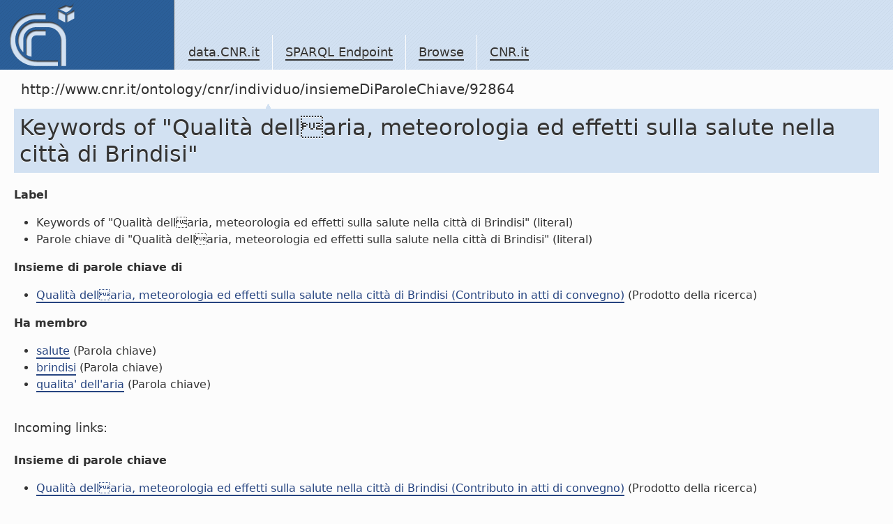

--- FILE ---
content_type: text/html; charset=utf-8
request_url: https://data.cnr.it/data/http://www.cnr.it/ontology/cnr/individuo/insiemeDiParoleChiave/92864
body_size: 2047
content:
<!-- Array
(
    [http://www.cnr.it/ontology/cnr/parolechiave.owl#insiemeDiParoleChiave] => Array
        (
            [0] => Array
                (
                    [s] => http://www.cnr.it/ontology/cnr/individuo/prodotto/ID92864
                    [s_type] => uri
                )

        )

    [http://www.cnr.it/ontology/cnr/suddivisioni.owl#membroDi] => Array
        (
            [0] => Array
                (
                    [s] => http://www.cnr.it/ontology/cnr/individuo/parolaChiave/63363
                    [s_type] => uri
                )

            [1] => Array
                (
                    [s] => http://www.cnr.it/ontology/cnr/individuo/parolaChiave/64976
                    [s_type] => uri
                )

            [2] => Array
                (
                    [s] => http://www.cnr.it/ontology/cnr/individuo/parolaChiave/44747
                    [s_type] => uri
                )

        )

)
--> <!doctype html>
<!-- v.1.0 2010.12.30 -->
<html lang="en" class="no-js">
	<head>
		<meta charset="utf-8" />
		<meta http-equiv="Content-Type" content="text/html; charset=UTF-8" />
		<meta http-equiv="X-UA-Compatible" content="IE=edge,chrome=1" />

		<title>SPARQL Endpoint</title>
		<script type="text/javascript" src="https://ajax.googleapis.com/ajax/libs/jquery/1.4.2/jquery.js"></script>
		<script type="text/javascript" src="https://ajax.googleapis.com/ajax/libs/jqueryui/1.8.1/jquery-ui.min.js"></script>
		<link rel="stylesheet" href="https://ajax.googleapis.com/ajax/libs/jqueryui/1.8.1/themes/base/jquery-ui.css" type="text/css" media="all" />
		<link rel="stylesheet" href="https://ajax.googleapis.com/ajax/libs/jqueryui/1.8.1/themes/overcast/jquery-ui.css" type="text/css" media="all" />

		<link rel="shortcut icon" href="/template.data.cnr.it/favicon.ico" />
		<link rel="stylesheet" href="/template.data.cnr.it/css/style.css" />
		<style>
			#navlocal{display:none;}
			#container{background-color:#FCFCFC;}
			#main .content {margin-left:0px}
			#main #footercontent {margin-left: 20px}
			#main {background: transparent}
			textarea#query {width: 600px; height: 100px}
		</style>
		<script>
			$('document').ready(function(){
				$('a.external').after($('<span/>').text(' ').append($('<img/>').attr('src','/template.data.cnr.it/img/extlnk.png').attr('alt','').attr('title','External link')));
			});
		</script>
	</head>
	<body>
		<div id="container">
			<div id="header">
				<div id="logo">
					<a href="/site" title="Home">
					<img src="/template.data.cnr.it/img/logo.png" />
					</a>
				</div>
				<ul id="navglobal">
					<li>
						<a href="/site">data.CNR.it</a>
					</li>
					<li>
						<a href="/sparql">SPARQL Endpoint</a>
					</li>
                                        <li>
                                                <a href="http://www.cnr.it/ontology/cnr/individuo/CNR">Browse</a>
                                        </li>
					<li>
						<a href="http://www.cnr.it/" target="_blank">CNR.it</a>
					</li>
				</ul>
			</div>
			<div id="navlocal">
<!--				<ul>
					<li><a href="2.1.3">Voce 2.1.3</a>
						<ul>
							<li><a href="2.1.3.1">Voce 2.1.3.1</a></li>
							<li><a href="2.1.3.1">Voce 2.1.3.2</a></li>
							<li><strong>Voce 2.1.3.3</strong></li>
							<li><a href="2.1.3.1">Voce 2.1.3.4</a></li>
							<li><a href="2.1.3.1">Voce 2.1.3.5</a></li>

								<li>
									<strong>Voce 2.1.3.6</strong>
									<ul>
										<li><a href="2.1.3.1">Voce 2.1.3.6.1</a></li>
										<li><a href="2.1.3.1">Voce 2.1.3.6.2</a></li>
										<li class="selected"><strong>Voce 2.1.3.6.3</strong></li>
										<li><a href="2.1.3.1">Voce 2.1.3.4</a></li>
									</ul>
								</li>

								<li><a href="2.1.3.1">Voce 2.1.3.7</a></li>
						</ul>
					</li>
				</ul>-->
			</div>
			<div id="main">
				<div class="content">
					<div id="navpath"><strong>http://www.cnr.it/ontology/cnr/individuo/insiemeDiParoleChiave/92864</strong> </div>
					<div class="scheda"><h1>Keywords of "Qualità dellaria, meteorologia ed effetti sulla salute nella città di Brindisi"</h1>
<dl><dt>Label</dt><dd><ul><li>Keywords of "Qualità dellaria, meteorologia ed effetti sulla salute nella città di Brindisi" (literal)</li><li>Parole chiave di "Qualità dellaria, meteorologia ed effetti sulla salute nella città di Brindisi" (literal)</li></ul></dd><dt>Insieme di parole chiave di</dt><dd><ul><li><a href='http://www.cnr.it/ontology/cnr/individuo/prodotto/ID92864'>Qualità dellaria, meteorologia ed effetti sulla salute nella città di Brindisi (Contributo in atti di convegno)</a> (Prodotto della ricerca)</li></ul></dd><dt>Ha membro</dt><dd><ul><li><a href='http://www.cnr.it/ontology/cnr/individuo/parolaChiave/64976'>salute</a> (Parola chiave)</li><li><a href='http://www.cnr.it/ontology/cnr/individuo/parolaChiave/44747'>brindisi</a> (Parola chiave)</li><li><a href='http://www.cnr.it/ontology/cnr/individuo/parolaChiave/63363'>qualita' dell'aria</a> (Parola chiave)</li></ul></dd>

</dl>

<br/><h4>Incoming links:</h4><br/><dl><dt>Insieme di parole chiave</dt><dd><ul><li><a href='http://www.cnr.it/ontology/cnr/individuo/prodotto/ID92864'>Qualità dellaria, meteorologia ed effetti sulla salute nella città di Brindisi (Contributo in atti di convegno)</a> (Prodotto della ricerca)</li></ul></dd><dt>Membro di</dt><dd><ul><li><a href='http://www.cnr.it/ontology/cnr/individuo/parolaChiave/63363'>qualita' dell'aria</a> (Parola chiave)</li><li><a href='http://www.cnr.it/ontology/cnr/individuo/parolaChiave/64976'>salute</a> (Parola chiave)</li><li><a href='http://www.cnr.it/ontology/cnr/individuo/parolaChiave/44747'>brindisi</a> (Parola chiave)</li></ul></dd>

</dl></div>				</div>

				<div id="footercontent">
					data.CNR.it
				</div>
			</div>
			<div id="footer">
				<dl class="section">
					<dt>DATA.CNR.IT</dt>
					<dd>
						<ul>
							<li>
								<a href="/site">data.CNR.it</a>
							</li>
							<li>
								<a href="/sparql">SPARQL Endpoint</a>
							</li>
							<li>
								<a href="http://www.cnr.it/">CNR.it</a>
							</li>
						</ul>
					</dd>
				</dl>
				<dl class="section">
					<dt>Be updated</dt>
					<dd>
						<ul>
							<!--li>
								<a href="/...">Site map</a>
							</li-->
							<!--li>
								<a href="/...">RSS</a>
							</li-->
							<li>
								<a href="http://twitter.com/data_cnr_it">twitter</a>
							</li>
							<li>
								<a href="/site/contacts">contacts</a>
							</li>
						</ul>
					</dd>
				</dl>
				<dl class="section">
					<dt>External resources</dt>
					<dd>
						<ul>
							<li>
								<a href="http://www.w3.org/2001/sw/">W3C Semantic Web Activity</a>
							</li>
							<li>
								<a href="http://www.w3.org/TR/rdf-sparql-query/">SPARQL Query Language</a>
							</li>
							<li>
								<a href="http://linkeddata.org/">linkeddata.org</a>
							</li>
							<!-- li>
								<a href="http://www.w3.org/DesignIssues/LinkedData.html"><img src="http://lab.linkeddata.deri.ie/2010/lod-badges/img/data-badge-5.png" alt="five star open Web data" /></a>
							</li-->
						</ul>
					</dd>
				</dl>
				<p>Copyright &copy; 2010 <a href="http://www.cnr.it" class="lang-dyn">Italian National Research Council</a> <br/> <br/>
				This work is licensed under a <a rel="license" href="http://creativecommons.org/licenses/by-nc-nd/3.0/">Creative Commons Attribution-NonCommercial-NoDerivs 3.0 Unported License</a><br/><br/>
				<a rel="license" href="http://creativecommons.org/licenses/by-nc-nd/3.0/"><img alt="Creative Commons License" style="border-width:0" src="http://i.creativecommons.org/l/by-nc-nd/3.0/88x31.png" /></a>
				</p>
			</div>
		</div>
	</body>
</html>

